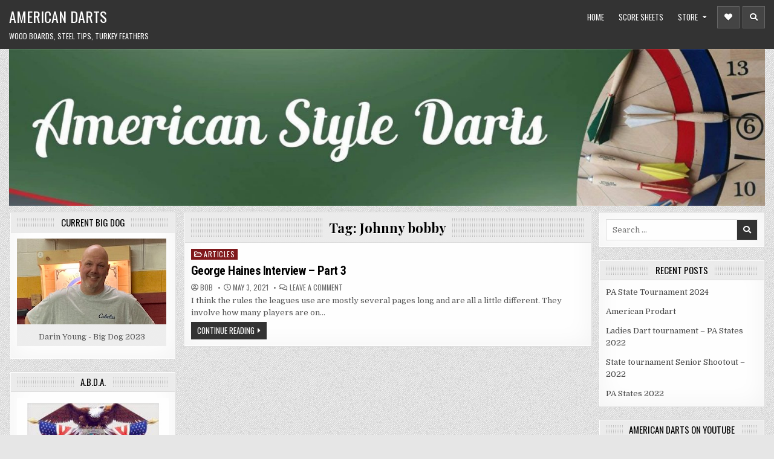

--- FILE ---
content_type: text/html; charset=UTF-8
request_url: https://americanstyledarts.com/tag/johnny-bobby/
body_size: 10918
content:
<!DOCTYPE html>
<html lang="en-US">
<head>
	<meta name = "google-site-verification" content = "zX4-brOiKJfYhIz8RzYHR8VF_DLiu6yoP9dVdCOUZQs" >
<meta charset="UTF-8">
<meta name="viewport" content="width=device-width, initial-scale=1, maximum-scale=1">
<link rel="profile" href="http://gmpg.org/xfn/11">
<meta name='robots' content='index, follow, max-image-preview:large, max-snippet:-1, max-video-preview:-1' />

	<!-- This site is optimized with the Yoast SEO plugin v22.5 - https://yoast.com/wordpress/plugins/seo/ -->
	<title>Johnny bobby Archives - American Darts</title>
	<link rel="canonical" href="https://americanstyledarts.com/tag/johnny-bobby/" />
	<meta property="og:locale" content="en_US" />
	<meta property="og:type" content="article" />
	<meta property="og:title" content="Johnny bobby Archives - American Darts" />
	<meta property="og:url" content="https://americanstyledarts.com/tag/johnny-bobby/" />
	<meta property="og:site_name" content="American Darts" />
	<script type="application/ld+json" class="yoast-schema-graph">{"@context":"https://schema.org","@graph":[{"@type":"CollectionPage","@id":"https://americanstyledarts.com/tag/johnny-bobby/","url":"https://americanstyledarts.com/tag/johnny-bobby/","name":"Johnny bobby Archives - American Darts","isPartOf":{"@id":"https://americanstyledarts.com/#website"},"breadcrumb":{"@id":"https://americanstyledarts.com/tag/johnny-bobby/#breadcrumb"},"inLanguage":"en-US"},{"@type":"BreadcrumbList","@id":"https://americanstyledarts.com/tag/johnny-bobby/#breadcrumb","itemListElement":[{"@type":"ListItem","position":1,"name":"Home","item":"https://americanstyledarts.com/"},{"@type":"ListItem","position":2,"name":"Johnny bobby"}]},{"@type":"WebSite","@id":"https://americanstyledarts.com/#website","url":"https://americanstyledarts.com/","name":"American Darts","description":"Wood boards, steel tips, turkey feathers","publisher":{"@id":"https://americanstyledarts.com/#organization"},"potentialAction":[{"@type":"SearchAction","target":{"@type":"EntryPoint","urlTemplate":"https://americanstyledarts.com/?s={search_term_string}"},"query-input":"required name=search_term_string"}],"inLanguage":"en-US"},{"@type":"Organization","@id":"https://americanstyledarts.com/#organization","name":"American Style Darts","url":"https://americanstyledarts.com/","logo":{"@type":"ImageObject","inLanguage":"en-US","@id":"https://americanstyledarts.com/#/schema/logo/image/","url":"https://i0.wp.com/americanstyledarts.com/wp-content/uploads/2022/01/ASDlogo-e1642959775546.webp?fit=200%2C196&ssl=1","contentUrl":"https://i0.wp.com/americanstyledarts.com/wp-content/uploads/2022/01/ASDlogo-e1642959775546.webp?fit=200%2C196&ssl=1","width":200,"height":196,"caption":"American Style Darts"},"image":{"@id":"https://americanstyledarts.com/#/schema/logo/image/"}}]}</script>
	<!-- / Yoast SEO plugin. -->


<meta http-equiv="x-dns-prefetch-control" content="on">
<link href="https://app.ecwid.com" rel="preconnect" crossorigin />
<link href="https://ecomm.events" rel="preconnect" crossorigin />
<link href="https://d1q3axnfhmyveb.cloudfront.net" rel="preconnect" crossorigin />
<link href="https://dqzrr9k4bjpzk.cloudfront.net" rel="preconnect" crossorigin />
<link href="https://d1oxsl77a1kjht.cloudfront.net" rel="preconnect" crossorigin>
<link rel="prefetch" href="https://app.ecwid.com/script.js?7634443&data_platform=wporg&lang=en" as="script"/>
<link rel="prerender" href="https://americanstyledarts.com/catalog/"/>
<link rel='dns-prefetch' href='//fonts.googleapis.com' />
<link rel="alternate" type="application/rss+xml" title="American Darts &raquo; Feed" href="https://americanstyledarts.com/feed/" />
<link rel="alternate" type="application/rss+xml" title="American Darts &raquo; Comments Feed" href="https://americanstyledarts.com/comments/feed/" />
<link rel="alternate" type="application/rss+xml" title="American Darts &raquo; Johnny bobby Tag Feed" href="https://americanstyledarts.com/tag/johnny-bobby/feed/" />
		<!-- This site uses the Google Analytics by MonsterInsights plugin v9.11.1 - Using Analytics tracking - https://www.monsterinsights.com/ -->
		<!-- Note: MonsterInsights is not currently configured on this site. The site owner needs to authenticate with Google Analytics in the MonsterInsights settings panel. -->
					<!-- No tracking code set -->
				<!-- / Google Analytics by MonsterInsights -->
		<script type="text/javascript">
/* <![CDATA[ */
window._wpemojiSettings = {"baseUrl":"https:\/\/s.w.org\/images\/core\/emoji\/15.0.3\/72x72\/","ext":".png","svgUrl":"https:\/\/s.w.org\/images\/core\/emoji\/15.0.3\/svg\/","svgExt":".svg","source":{"concatemoji":"https:\/\/americanstyledarts.com\/wp-includes\/js\/wp-emoji-release.min.js?ver=6.5.7"}};
/*! This file is auto-generated */
!function(i,n){var o,s,e;function c(e){try{var t={supportTests:e,timestamp:(new Date).valueOf()};sessionStorage.setItem(o,JSON.stringify(t))}catch(e){}}function p(e,t,n){e.clearRect(0,0,e.canvas.width,e.canvas.height),e.fillText(t,0,0);var t=new Uint32Array(e.getImageData(0,0,e.canvas.width,e.canvas.height).data),r=(e.clearRect(0,0,e.canvas.width,e.canvas.height),e.fillText(n,0,0),new Uint32Array(e.getImageData(0,0,e.canvas.width,e.canvas.height).data));return t.every(function(e,t){return e===r[t]})}function u(e,t,n){switch(t){case"flag":return n(e,"\ud83c\udff3\ufe0f\u200d\u26a7\ufe0f","\ud83c\udff3\ufe0f\u200b\u26a7\ufe0f")?!1:!n(e,"\ud83c\uddfa\ud83c\uddf3","\ud83c\uddfa\u200b\ud83c\uddf3")&&!n(e,"\ud83c\udff4\udb40\udc67\udb40\udc62\udb40\udc65\udb40\udc6e\udb40\udc67\udb40\udc7f","\ud83c\udff4\u200b\udb40\udc67\u200b\udb40\udc62\u200b\udb40\udc65\u200b\udb40\udc6e\u200b\udb40\udc67\u200b\udb40\udc7f");case"emoji":return!n(e,"\ud83d\udc26\u200d\u2b1b","\ud83d\udc26\u200b\u2b1b")}return!1}function f(e,t,n){var r="undefined"!=typeof WorkerGlobalScope&&self instanceof WorkerGlobalScope?new OffscreenCanvas(300,150):i.createElement("canvas"),a=r.getContext("2d",{willReadFrequently:!0}),o=(a.textBaseline="top",a.font="600 32px Arial",{});return e.forEach(function(e){o[e]=t(a,e,n)}),o}function t(e){var t=i.createElement("script");t.src=e,t.defer=!0,i.head.appendChild(t)}"undefined"!=typeof Promise&&(o="wpEmojiSettingsSupports",s=["flag","emoji"],n.supports={everything:!0,everythingExceptFlag:!0},e=new Promise(function(e){i.addEventListener("DOMContentLoaded",e,{once:!0})}),new Promise(function(t){var n=function(){try{var e=JSON.parse(sessionStorage.getItem(o));if("object"==typeof e&&"number"==typeof e.timestamp&&(new Date).valueOf()<e.timestamp+604800&&"object"==typeof e.supportTests)return e.supportTests}catch(e){}return null}();if(!n){if("undefined"!=typeof Worker&&"undefined"!=typeof OffscreenCanvas&&"undefined"!=typeof URL&&URL.createObjectURL&&"undefined"!=typeof Blob)try{var e="postMessage("+f.toString()+"("+[JSON.stringify(s),u.toString(),p.toString()].join(",")+"));",r=new Blob([e],{type:"text/javascript"}),a=new Worker(URL.createObjectURL(r),{name:"wpTestEmojiSupports"});return void(a.onmessage=function(e){c(n=e.data),a.terminate(),t(n)})}catch(e){}c(n=f(s,u,p))}t(n)}).then(function(e){for(var t in e)n.supports[t]=e[t],n.supports.everything=n.supports.everything&&n.supports[t],"flag"!==t&&(n.supports.everythingExceptFlag=n.supports.everythingExceptFlag&&n.supports[t]);n.supports.everythingExceptFlag=n.supports.everythingExceptFlag&&!n.supports.flag,n.DOMReady=!1,n.readyCallback=function(){n.DOMReady=!0}}).then(function(){return e}).then(function(){var e;n.supports.everything||(n.readyCallback(),(e=n.source||{}).concatemoji?t(e.concatemoji):e.wpemoji&&e.twemoji&&(t(e.twemoji),t(e.wpemoji)))}))}((window,document),window._wpemojiSettings);
/* ]]> */
</script>
<style id='wp-emoji-styles-inline-css' type='text/css'>

	img.wp-smiley, img.emoji {
		display: inline !important;
		border: none !important;
		box-shadow: none !important;
		height: 1em !important;
		width: 1em !important;
		margin: 0 0.07em !important;
		vertical-align: -0.1em !important;
		background: none !important;
		padding: 0 !important;
	}
</style>
<link rel='stylesheet' id='wp-block-library-css' href='https://americanstyledarts.com/wp-includes/css/dist/block-library/style.min.css?ver=6.5.7' type='text/css' media='all' />
<style id='classic-theme-styles-inline-css' type='text/css'>
/*! This file is auto-generated */
.wp-block-button__link{color:#fff;background-color:#32373c;border-radius:9999px;box-shadow:none;text-decoration:none;padding:calc(.667em + 2px) calc(1.333em + 2px);font-size:1.125em}.wp-block-file__button{background:#32373c;color:#fff;text-decoration:none}
</style>
<style id='global-styles-inline-css' type='text/css'>
body{--wp--preset--color--black: #000000;--wp--preset--color--cyan-bluish-gray: #abb8c3;--wp--preset--color--white: #ffffff;--wp--preset--color--pale-pink: #f78da7;--wp--preset--color--vivid-red: #cf2e2e;--wp--preset--color--luminous-vivid-orange: #ff6900;--wp--preset--color--luminous-vivid-amber: #fcb900;--wp--preset--color--light-green-cyan: #7bdcb5;--wp--preset--color--vivid-green-cyan: #00d084;--wp--preset--color--pale-cyan-blue: #8ed1fc;--wp--preset--color--vivid-cyan-blue: #0693e3;--wp--preset--color--vivid-purple: #9b51e0;--wp--preset--gradient--vivid-cyan-blue-to-vivid-purple: linear-gradient(135deg,rgba(6,147,227,1) 0%,rgb(155,81,224) 100%);--wp--preset--gradient--light-green-cyan-to-vivid-green-cyan: linear-gradient(135deg,rgb(122,220,180) 0%,rgb(0,208,130) 100%);--wp--preset--gradient--luminous-vivid-amber-to-luminous-vivid-orange: linear-gradient(135deg,rgba(252,185,0,1) 0%,rgba(255,105,0,1) 100%);--wp--preset--gradient--luminous-vivid-orange-to-vivid-red: linear-gradient(135deg,rgba(255,105,0,1) 0%,rgb(207,46,46) 100%);--wp--preset--gradient--very-light-gray-to-cyan-bluish-gray: linear-gradient(135deg,rgb(238,238,238) 0%,rgb(169,184,195) 100%);--wp--preset--gradient--cool-to-warm-spectrum: linear-gradient(135deg,rgb(74,234,220) 0%,rgb(151,120,209) 20%,rgb(207,42,186) 40%,rgb(238,44,130) 60%,rgb(251,105,98) 80%,rgb(254,248,76) 100%);--wp--preset--gradient--blush-light-purple: linear-gradient(135deg,rgb(255,206,236) 0%,rgb(152,150,240) 100%);--wp--preset--gradient--blush-bordeaux: linear-gradient(135deg,rgb(254,205,165) 0%,rgb(254,45,45) 50%,rgb(107,0,62) 100%);--wp--preset--gradient--luminous-dusk: linear-gradient(135deg,rgb(255,203,112) 0%,rgb(199,81,192) 50%,rgb(65,88,208) 100%);--wp--preset--gradient--pale-ocean: linear-gradient(135deg,rgb(255,245,203) 0%,rgb(182,227,212) 50%,rgb(51,167,181) 100%);--wp--preset--gradient--electric-grass: linear-gradient(135deg,rgb(202,248,128) 0%,rgb(113,206,126) 100%);--wp--preset--gradient--midnight: linear-gradient(135deg,rgb(2,3,129) 0%,rgb(40,116,252) 100%);--wp--preset--font-size--small: 13px;--wp--preset--font-size--medium: 20px;--wp--preset--font-size--large: 36px;--wp--preset--font-size--x-large: 42px;--wp--preset--spacing--20: 0.44rem;--wp--preset--spacing--30: 0.67rem;--wp--preset--spacing--40: 1rem;--wp--preset--spacing--50: 1.5rem;--wp--preset--spacing--60: 2.25rem;--wp--preset--spacing--70: 3.38rem;--wp--preset--spacing--80: 5.06rem;--wp--preset--shadow--natural: 6px 6px 9px rgba(0, 0, 0, 0.2);--wp--preset--shadow--deep: 12px 12px 50px rgba(0, 0, 0, 0.4);--wp--preset--shadow--sharp: 6px 6px 0px rgba(0, 0, 0, 0.2);--wp--preset--shadow--outlined: 6px 6px 0px -3px rgba(255, 255, 255, 1), 6px 6px rgba(0, 0, 0, 1);--wp--preset--shadow--crisp: 6px 6px 0px rgba(0, 0, 0, 1);}:where(.is-layout-flex){gap: 0.5em;}:where(.is-layout-grid){gap: 0.5em;}body .is-layout-flex{display: flex;}body .is-layout-flex{flex-wrap: wrap;align-items: center;}body .is-layout-flex > *{margin: 0;}body .is-layout-grid{display: grid;}body .is-layout-grid > *{margin: 0;}:where(.wp-block-columns.is-layout-flex){gap: 2em;}:where(.wp-block-columns.is-layout-grid){gap: 2em;}:where(.wp-block-post-template.is-layout-flex){gap: 1.25em;}:where(.wp-block-post-template.is-layout-grid){gap: 1.25em;}.has-black-color{color: var(--wp--preset--color--black) !important;}.has-cyan-bluish-gray-color{color: var(--wp--preset--color--cyan-bluish-gray) !important;}.has-white-color{color: var(--wp--preset--color--white) !important;}.has-pale-pink-color{color: var(--wp--preset--color--pale-pink) !important;}.has-vivid-red-color{color: var(--wp--preset--color--vivid-red) !important;}.has-luminous-vivid-orange-color{color: var(--wp--preset--color--luminous-vivid-orange) !important;}.has-luminous-vivid-amber-color{color: var(--wp--preset--color--luminous-vivid-amber) !important;}.has-light-green-cyan-color{color: var(--wp--preset--color--light-green-cyan) !important;}.has-vivid-green-cyan-color{color: var(--wp--preset--color--vivid-green-cyan) !important;}.has-pale-cyan-blue-color{color: var(--wp--preset--color--pale-cyan-blue) !important;}.has-vivid-cyan-blue-color{color: var(--wp--preset--color--vivid-cyan-blue) !important;}.has-vivid-purple-color{color: var(--wp--preset--color--vivid-purple) !important;}.has-black-background-color{background-color: var(--wp--preset--color--black) !important;}.has-cyan-bluish-gray-background-color{background-color: var(--wp--preset--color--cyan-bluish-gray) !important;}.has-white-background-color{background-color: var(--wp--preset--color--white) !important;}.has-pale-pink-background-color{background-color: var(--wp--preset--color--pale-pink) !important;}.has-vivid-red-background-color{background-color: var(--wp--preset--color--vivid-red) !important;}.has-luminous-vivid-orange-background-color{background-color: var(--wp--preset--color--luminous-vivid-orange) !important;}.has-luminous-vivid-amber-background-color{background-color: var(--wp--preset--color--luminous-vivid-amber) !important;}.has-light-green-cyan-background-color{background-color: var(--wp--preset--color--light-green-cyan) !important;}.has-vivid-green-cyan-background-color{background-color: var(--wp--preset--color--vivid-green-cyan) !important;}.has-pale-cyan-blue-background-color{background-color: var(--wp--preset--color--pale-cyan-blue) !important;}.has-vivid-cyan-blue-background-color{background-color: var(--wp--preset--color--vivid-cyan-blue) !important;}.has-vivid-purple-background-color{background-color: var(--wp--preset--color--vivid-purple) !important;}.has-black-border-color{border-color: var(--wp--preset--color--black) !important;}.has-cyan-bluish-gray-border-color{border-color: var(--wp--preset--color--cyan-bluish-gray) !important;}.has-white-border-color{border-color: var(--wp--preset--color--white) !important;}.has-pale-pink-border-color{border-color: var(--wp--preset--color--pale-pink) !important;}.has-vivid-red-border-color{border-color: var(--wp--preset--color--vivid-red) !important;}.has-luminous-vivid-orange-border-color{border-color: var(--wp--preset--color--luminous-vivid-orange) !important;}.has-luminous-vivid-amber-border-color{border-color: var(--wp--preset--color--luminous-vivid-amber) !important;}.has-light-green-cyan-border-color{border-color: var(--wp--preset--color--light-green-cyan) !important;}.has-vivid-green-cyan-border-color{border-color: var(--wp--preset--color--vivid-green-cyan) !important;}.has-pale-cyan-blue-border-color{border-color: var(--wp--preset--color--pale-cyan-blue) !important;}.has-vivid-cyan-blue-border-color{border-color: var(--wp--preset--color--vivid-cyan-blue) !important;}.has-vivid-purple-border-color{border-color: var(--wp--preset--color--vivid-purple) !important;}.has-vivid-cyan-blue-to-vivid-purple-gradient-background{background: var(--wp--preset--gradient--vivid-cyan-blue-to-vivid-purple) !important;}.has-light-green-cyan-to-vivid-green-cyan-gradient-background{background: var(--wp--preset--gradient--light-green-cyan-to-vivid-green-cyan) !important;}.has-luminous-vivid-amber-to-luminous-vivid-orange-gradient-background{background: var(--wp--preset--gradient--luminous-vivid-amber-to-luminous-vivid-orange) !important;}.has-luminous-vivid-orange-to-vivid-red-gradient-background{background: var(--wp--preset--gradient--luminous-vivid-orange-to-vivid-red) !important;}.has-very-light-gray-to-cyan-bluish-gray-gradient-background{background: var(--wp--preset--gradient--very-light-gray-to-cyan-bluish-gray) !important;}.has-cool-to-warm-spectrum-gradient-background{background: var(--wp--preset--gradient--cool-to-warm-spectrum) !important;}.has-blush-light-purple-gradient-background{background: var(--wp--preset--gradient--blush-light-purple) !important;}.has-blush-bordeaux-gradient-background{background: var(--wp--preset--gradient--blush-bordeaux) !important;}.has-luminous-dusk-gradient-background{background: var(--wp--preset--gradient--luminous-dusk) !important;}.has-pale-ocean-gradient-background{background: var(--wp--preset--gradient--pale-ocean) !important;}.has-electric-grass-gradient-background{background: var(--wp--preset--gradient--electric-grass) !important;}.has-midnight-gradient-background{background: var(--wp--preset--gradient--midnight) !important;}.has-small-font-size{font-size: var(--wp--preset--font-size--small) !important;}.has-medium-font-size{font-size: var(--wp--preset--font-size--medium) !important;}.has-large-font-size{font-size: var(--wp--preset--font-size--large) !important;}.has-x-large-font-size{font-size: var(--wp--preset--font-size--x-large) !important;}
.wp-block-navigation a:where(:not(.wp-element-button)){color: inherit;}
:where(.wp-block-post-template.is-layout-flex){gap: 1.25em;}:where(.wp-block-post-template.is-layout-grid){gap: 1.25em;}
:where(.wp-block-columns.is-layout-flex){gap: 2em;}:where(.wp-block-columns.is-layout-grid){gap: 2em;}
.wp-block-pullquote{font-size: 1.5em;line-height: 1.6;}
</style>
<link rel='stylesheet' id='contact-form-7-css' href='https://americanstyledarts.com/wp-content/plugins/contact-form-7/includes/css/styles.css?ver=5.9.3' type='text/css' media='all' />
<link rel='stylesheet' id='ecwid-css-css' href='https://americanstyledarts.com/wp-content/plugins/ecwid-shopping-cart/css/frontend.css?ver=7.0.1' type='text/css' media='all' />
<link rel='stylesheet' id='primewp-maincss-css' href='https://americanstyledarts.com/wp-content/themes/prime-pro/style.css' type='text/css' media='all' />
<link rel='stylesheet' id='fontawesome-css' href='https://americanstyledarts.com/wp-content/themes/prime-pro/assets/css/all.min.css' type='text/css' media='all' />
<link rel='stylesheet' id='primewp-webfont-css' href='//fonts.googleapis.com/css?family=Playfair+Display:400,400i,700,700i|Domine:400,700|Oswald:400,700|Patua+One|Roboto+Condensed:400,400i,700,700i&#038;display=swap' type='text/css' media='all' />
<link rel='stylesheet' id='owl-carousel-css' href='https://americanstyledarts.com/wp-content/themes/prime-pro/assets/css/owl.carousel.min.css' type='text/css' media='all' />
<script type="text/javascript" src="https://americanstyledarts.com/wp-includes/js/jquery/jquery.min.js?ver=3.7.1" id="jquery-core-js"></script>
<script type="text/javascript" src="https://americanstyledarts.com/wp-includes/js/jquery/jquery-migrate.min.js?ver=3.4.1" id="jquery-migrate-js"></script>
<!--[if lt IE 9]>
<script type="text/javascript" src="https://americanstyledarts.com/wp-content/themes/prime-pro/assets/js/html5shiv.min.js" id="html5shiv-js"></script>
<![endif]-->
<!--[if lt IE 9]>
<script type="text/javascript" src="https://americanstyledarts.com/wp-content/themes/prime-pro/assets/js/respond.min.js" id="respond-js"></script>
<![endif]-->
<link rel="https://api.w.org/" href="https://americanstyledarts.com/wp-json/" /><link rel="alternate" type="application/json" href="https://americanstyledarts.com/wp-json/wp/v2/tags/100" /><link rel="EditURI" type="application/rsd+xml" title="RSD" href="https://americanstyledarts.com/xmlrpc.php?rsd" />
<meta name="generator" content="WordPress 6.5.7" />
<script data-cfasync="false" data-no-optimize="1" type="text/javascript">
window.ec = window.ec || Object()
window.ec.config = window.ec.config || Object();
window.ec.config.enable_canonical_urls = true;

</script>
        <!--noptimize-->
        <script data-cfasync="false" type="text/javascript">
            window.ec = window.ec || Object();
            window.ec.config = window.ec.config || Object();
            window.ec.config.store_main_page_url = 'https://americanstyledarts.com/catalog/';
        </script>
        <!--/noptimize-->
            <style type="text/css">
    body{}

    h1{}
    h2{}
    h3{}
    h4{}
    h5{}
    h6{}
    h1,h2,h3,h4,h5,h6{}

    .primewp-secondary-nav-menu a,.primewp-secondary-responsive-menu-icon{}

    .primewp-site-title{}
    .primewp-site-description{}

    .primewp-header-image .primewp-header-image-info .primewp-header-image-site-title{}
    .primewp-header-image .primewp-header-image-info .primewp-header-image-site-description{}

    .primewp-primary-nav-menu a,.primewp-primary-responsive-menu-icon{}

    .primewp-trending-news{}

    .entry-title{}

    .primewp-posts .primewp-posts-heading,.primewp-sidebar-widget-areas .widget .primewp-widget-title,.primewp-featured-posts-area .widget .primewp-widget-title,.primewp-load-more-button-wrapper .primewp-load-more-button{}

    #primewp-footer-blocks .widget .primewp-widget-title{}

    .primewp-fp01-post .primewp-fp01-post-title,.primewp-fp02-post .primewp-fp02-post-title,.primewp-fp07-post .primewp-fp07-post-title,.primewp-fp10-post .primewp-fp10-post-title,.primewp-fp11-post .primewp-fp11-post-title,.primewp-fp12-post .primewp-fp12-post-title,.primewp-fp13-post .primewp-fp13-post-title,.primewp-fp14-post .primewp-fp14-post-title,.primewp-fp15-post .primewp-fp15-post-title,.primewp-fp16-post .primewp-fp16-post-title,.primewp-fp18-post .primewp-fp18-post-title,.primewp-carousel-title{}

    .primewp-related-posts-wrap h4,.primewp-fp02-posts-left .primewp-fp02-post .primewp-fp02-post-title,.primewp-fp03-post .primewp-fp03-post-title,.primewp-fp04-post .primewp-fp04-post-title,.primewp-fp05-post .primewp-fp05-post-title,.primewp-fp06-post .primewp-fp06-post-title,.primewp-fp07-post:first-child .primewp-fp07-post-title,.primewp-fp08-post .primewp-fp08-post-title,.primewp-fp09-post .primewp-fp09-post-title,.primewp-fp11-post:first-child .primewp-fp11-post-title,.primewp-fp12-posts-left .primewp-fp12-post .primewp-fp12-post-title,.primewp-fp14-post:first-child .primewp-fp14-post-title,.primewp-fp15-post:first-child .primewp-fp15-post-title,.primewp-fp17-post .primewp-fp17-post-title,.primewp-fp18-post:first-child .primewp-fp18-post-title{}

    .primewp-fp02-post-categories a,.primewp-fp03-post-categories a,.primewp-fp04-post-categories a,.primewp-fp05-post-categories a,.primewp-fp06-post-categories a,.primewp-fp07-post-categories a,.primewp-fp08-post-categories a,.primewp-fp09-post-categories a,.primewp-fp11-post-categories a,.primewp-fp12-post-categories a,.primewp-fp13-post-categories a,.primewp-fp14-post-categories a,.primewp-fp15-post-categories a,.primewp-fp16-post-categories a,.primewp-fp17-post-categories a,.primewp-fp18-post-categories a,.primewp-carousel-post-categories a{}

    .primewp-entry-meta-single,.primewp-fp01-post-footer,.primewp-fp02-post-footer,.primewp-fp03-post-footer,.primewp-fp04-post-footer,.primewp-fp05-post-footer,.primewp-fp06-post-footer,.primewp-fp07-post-footer,.primewp-fp08-post-footer,.primewp-fp09-post-footer,.primewp-fp10-post-footer,.primewp-fp11-post-footer,.primewp-fp12-post-footer,.primewp-fp13-post-footer,.primewp-fp14-post-footer,.primewp-fp15-post-footer,.primewp-fp16-post-footer,.primewp-fp17-post-footer,.primewp-fp18-post-footer,.primewp-carousel-post-footer{}

    .primewp-fp02-post-read-more,.primewp-fp03-post-read-more,.primewp-fp04-post-read-more,.primewp-fp05-post-read-more,.primewp-fp06-post-read-more,.primewp-fp07-post-read-more,.primewp-fp08-post-read-more,.primewp-fp11-post-read-more,.primewp-fp12-post-read-more,.primewp-fp13-post-read-more,.primewp-fp14-post-read-more,.primewp-fp15-post-read-more,.primewp-carousel-post-read-more{}

    .widget_tag_cloud a{}
    </style>
        <style type="text/css">
        
                                
                
                                    
    
               
                            
        
                            
            
                        
        
    
    
        
                
        
        
        
                
        
                
        
                
                                    
            
                        
        </style>
        <style type="text/css">
            
        
                            
    @media only screen and (min-width: 1113px) {
            }

    @media only screen and (min-width: 961px) {
                            }
    </style>
        <style type="text/css">
            .primewp-site-title, .primewp-site-title a, .primewp-site-description {color: #ffffff;}
        </style>
    <style type="text/css" id="custom-background-css">
body.custom-background { background-image: url("https://americanstyledarts.com/wp-content/themes/prime-pro/assets/images/background.png"); background-position: left top; background-size: auto; background-repeat: repeat; background-attachment: fixed; }
</style>
	
</head>

<body class="archive tag tag-johnny-bobby tag-100 custom-background primewp-animated primewp-fadein primewp-header-image-active primewp-layout-s1-c-s2 primewp-header-menu-active primewp-primary-menu-active primewp-secondary-menu-active primewp-secondary-menu-centered ajax-themesdna-likes ajax-themesdna-views" id="primewp-site-body" itemscope="itemscope" itemtype="http://schema.org/WebPage">
<a class="skip-link screen-reader-text" href="#primewp-posts-wrapper">Skip to content</a>


<div class="primewp-site-header primewp-container" id="primewp-header" itemscope="itemscope" itemtype="http://schema.org/WPHeader" role="banner">
<div class="primewp-head-content clearfix" id="primewp-head-content">

<div class="primewp-header-inside clearfix">
<div class="primewp-header-inside-content clearfix">
<div class="primewp-outer-wrapper primewp-outer-wrapper-header">

<div class="primewp-logo">
    <div class="site-branding">
                  <p class="primewp-site-title"><a href="https://americanstyledarts.com/" rel="home">American Darts</a></p>
            <p class="primewp-site-description"><span>Wood boards, steel tips, turkey feathers</span></p>        </div>
</div>

<div class="primewp-header-right">
<div class="primewp-container primewp-primary-menu-container clearfix">
<div class="primewp-primary-menu-container-inside clearfix">

<a href="#primewp-header-bottom-content-2" aria-label="Mobile Header Social Button" class="primewp-header-icon-social primewp-header-icon-social-mobile primewp-header-tab-link"><i class="fas fa-heart" aria-hidden="true" title="Social Links"></i></a><a href="#primewp-header-bottom-content-1" aria-label="Mobile Header Search Button" class="primewp-header-icon-search primewp-header-icon-search-mobile primewp-header-tab-link"><i class="fas fa-search" aria-hidden="true" title="Search"></i></a>
<nav class="primewp-nav-primary" id="primewp-primary-navigation" itemscope="itemscope" itemtype="http://schema.org/SiteNavigationElement" role="navigation" aria-label="Primary Menu">
<button class="primewp-primary-responsive-menu-icon" aria-controls="primewp-menu-primary-navigation" aria-expanded="false">Menu</button>
<ul id="primewp-menu-primary-navigation" class="primewp-primary-nav-menu primewp-menu-primary"><li id="menu-item-60" class="menu-item menu-item-type-custom menu-item-object-custom menu-item-60"><a href="https://americanstyledarts.com/wp">Home</a></li>
<li id="menu-item-668" class="menu-item menu-item-type-post_type menu-item-object-post menu-item-668"><a href="https://americanstyledarts.com/2020/08/10/league-score-sheets/">Score Sheets</a></li>
<li id="menu-item-755" class="menu-item menu-item-type-ecwid_menu_item menu-item-object-ecwid-store-with-categories menu-item-has-children menu-item-755"><a href="https://americanstyledarts.com/catalog/">Store</a>
<ul class="sub-menu">
	<li id="menu-item--1" class="menu-item menu-item-type-post menu-item-object- menu-item--1"><a href="https://americanstyledarts.com/catalog/Dartboards-c175146094">Dartboards</a></li>
</ul>
</li>
<li class="primewp-header-icon-social-item"><a href="#primewp-header-bottom-content-2" aria-label="Header Social Button" class="primewp-header-icon-social primewp-header-tab-link"><i class="fas fa-heart" aria-hidden="true" title="Social Links"></i></a></li><li class="primewp-header-icon-search-item"><a href="#primewp-header-bottom-content-1" aria-label="Header Search Button" class="primewp-header-icon-search primewp-header-tab-link"><i class="fas fa-search" aria-hidden="true" title="Search"></i></a></li></ul></nav>

</div>
</div>
</div>

</div>
</div>
</div>

<div class="primewp-header-bottom-content" id="primewp-header-bottom-content-1">
<div class="primewp-outer-wrapper primewp-outer-wrapper-header">

<form role="search" method="get" class="primewp-search-form" action="https://americanstyledarts.com/">
<label>
    <span class="screen-reader-text">Search for:</span>
    <input type="search" class="primewp-search-field" placeholder="Search &hellip;" value="" name="s" />
</label>
<input type="submit" class="primewp-search-submit" value="&#xf002;" />
</form></div>
</div>

<div class="primewp-header-bottom-content" id="primewp-header-bottom-content-2">
<div class="primewp-outer-wrapper primewp-outer-wrapper-header">

<div class='primewp-top-social-icons'>
                                                                                                                                                                                                                                                                <a href="https://americanstyledarts.com/?primewprandpost=1" aria-label="Random Article Button" class="primewp-social-icon-random"><i class="fas fa-random" aria-hidden="true" title="Random Article"></i></a>    <a href="https://americanstyledarts.com/wp-login.php?redirect_to=https%3A%2F%2Famericanstyledarts.com%2F2021%2F05%2F03%2Fgeorge-haines-interview-part-3%2F" aria-label="Login / Register Button" class="primewp-social-icon-login"><i class="fas fa-sign-in-alt" aria-hidden="true" title="Login / Register"></i></a></div>

</div>
</div>

</div><!--/#primewp-head-content -->
</div><!--/#primewp-header -->


            <div class="primewp-outer-wrapper primewp-outer-wrapper-header-image">
            <div class="primewp-header-image clearfix">
            
                                                <a href="https://americanstyledarts.com/" rel="home" class="primewp-header-img-link"><img src="https://americanstyledarts.com/wp-content/uploads/2020/08/cropped-lighterASDbanner.jpg" width="1920" height="400" alt="" class="primewp-header-img" srcset="https://americanstyledarts.com/wp-content/uploads/2020/08/cropped-lighterASDbanner.jpg 1920w, https://americanstyledarts.com/wp-content/uploads/2020/08/cropped-lighterASDbanner-300x63.jpg 300w, https://americanstyledarts.com/wp-content/uploads/2020/08/cropped-lighterASDbanner-1024x213.jpg 1024w, https://americanstyledarts.com/wp-content/uploads/2020/08/cropped-lighterASDbanner-768x160.jpg 768w, https://americanstyledarts.com/wp-content/uploads/2020/08/cropped-lighterASDbanner-1536x320.jpg 1536w, https://americanstyledarts.com/wp-content/uploads/2020/08/cropped-lighterASDbanner-1226x255.jpg 1226w, https://americanstyledarts.com/wp-content/uploads/2020/08/cropped-lighterASDbanner-851x177.jpg 851w, https://americanstyledarts.com/wp-content/uploads/2020/08/cropped-lighterASDbanner-675x141.jpg 675w" sizes="(max-width: 1920px) 100vw, 1920px" decoding="async" fetchpriority="high" /></a>
                            
        
                            </div>
            </div>
        
<div class="primewp-outer-wrapper primewp-outer-wrapper-fullwidth-widgets">


</div>

<div class="primewp-outer-wrapper primewp-outer-wrapper-site-content" id="primewp-wrapper-outside">

<div class="primewp-container clearfix" id="primewp-wrapper">
<div class="primewp-content-wrapper clearfix" id="primewp-content-wrapper">
<div class="primewp-main-wrapper clearfix" id="primewp-main-wrapper" itemscope="itemscope" itemtype="http://schema.org/Blog" role="main">
<div class="theiaStickySidebar">
<div class="primewp-main-wrapper-inside clearfix">


<div class="primewp-featured-posts-area primewp-featured-posts-area-top clearfix">




</div>


<div class="primewp-posts-wrapper" id="primewp-posts-wrapper">

<div class="primewp-posts primewp-box">
<div class="primewp-box-inside">

<div class="primewp-page-header-outside">
<header class="primewp-page-header">
<div class="primewp-page-header-inside">
<h1 class="page-title">Tag: <span>Johnny bobby</span></h1></div>
</header>
</div>

<div class="primewp-posts-content">


    <div class="primewp-posts-container">
        
        
<div id="post-703" class="primewp-fp04-post primewp-item-post">

    
        <div class="primewp-fp04-post-details-full">
    <div class="primewp-fp04-post-categories"><span class="screen-reader-text">Posted in </span><a href="https://americanstyledarts.com/category/articles/" rel="category tag">Articles</a></div>
        <h3 class="primewp-fp04-post-title"><a href="https://americanstyledarts.com/2021/05/03/george-haines-interview-part-3/" rel="bookmark">George Haines Interview &#8211; Part 3</a></h3>    
                    <div class="primewp-fp04-post-footer">
    <span class="primewp-fp04-post-author primewp-fp04-post-meta"><i class="far fa-user-circle" aria-hidden="true"></i>&nbsp;<a href="https://americanstyledarts.com/author/america/">bob</a></span>    <span class="primewp-fp04-post-date primewp-fp04-post-meta"><i class="far fa-clock" aria-hidden="true"></i>&nbsp;May 3, 2021</span>        <span class="primewp-fp04-post-comment primewp-fp04-post-meta"><i class="far fa-comments" aria-hidden="true"></i>&nbsp;<a href="https://americanstyledarts.com/2021/05/03/george-haines-interview-part-3/#respond">Leave a Comment<span class="screen-reader-text"> on George Haines Interview &#8211; Part 3</span></a></span>
        </div>
        
    <div class="primewp-fp04-post-snippet"><p>I think the rules the leagues use are mostly several pages long and are all a little different. They involve how many players are on&#8230;</p>
</div>
    <div class='primewp-fp04-post-read-more'><a href="https://americanstyledarts.com/2021/05/03/george-haines-interview-part-3/">Continue Reading</a></div>
    </div>    
</div>
        </div>
    <div class="clear"></div>

    

</div>

</div>
</div>

</div><!--/#primewp-posts-wrapper -->




</div>
</div>
</div><!-- /#primewp-main-wrapper -->



<div class="primewp-sidebar-one-wrapper primewp-sidebar-widget-areas clearfix" id="primewp-sidebar-one-wrapper" itemscope="itemscope" itemtype="http://schema.org/WPSideBar" role="complementary">
<div class="theiaStickySidebar">
<div class="primewp-sidebar-one-wrapper-inside clearfix">

<div id="media_image-3" class="primewp-side-widget widget primewp-box widget_media_image"><div class="primewp-box-inside"><div class="primewp-widget-header"><h2 class="primewp-widget-title"><span>Current Big Dog</span></h2></div><figure style="width: 247px" class="wp-caption alignnone"><a href="https://americanstyledarts.com/2021/09/29/2021-big-dog-tournament/"><img width="247" height="142" src="https://americanstyledarts.com/wp-content/uploads/2023/11/bd2023.jpg" class="image wp-image-872  attachment-full size-full" alt="" style="max-width: 100%; height: auto;" title="Current Big Dog" decoding="async" loading="lazy" /></a><figcaption class="wp-caption-text">Darin Young - Big Dog 2023</figcaption></figure></div></div><div id="media_image-5" class="primewp-side-widget widget primewp-box widget_media_image"><div class="primewp-box-inside"><div class="primewp-widget-header"><h2 class="primewp-widget-title"><span>A.B.D.A.</span></h2></div><figure style="width: 260px" class="wp-caption alignnone"><a href="https://americanstyledarts.com/wp/2020/07/26/american-baseball-darts-association/"><img width="260" height="160" src="https://americanstyledarts.com/wp-content/uploads/2020/07/abdaBadge.jpg" class="image wp-image-93  attachment-full size-full" alt="A.B.D.A. Emblem" style="max-width: 100%; height: auto;" title="A.B.D.A." decoding="async" loading="lazy" /></a><figcaption class="wp-caption-text">The body that oversees the Pennsylvania State Dart Tournament, Nationals, and the Darts Wall of Fame. They also keep a uniform set of rules in place for tournament play.</figcaption></figure></div></div><div id="media_image-12" class="primewp-side-widget widget primewp-box widget_media_image"><div class="primewp-box-inside"><div class="primewp-widget-header"><h2 class="primewp-widget-title"><span>Darts Catalog</span></h2></div><a href="https://americanstyledarts.ecwid.com"><img width="300" height="121" src="https://americanstyledarts.com/wp-content/uploads/2020/07/60-603388_shop-now-button-png-jpg-download-shop-now.png-300x121.jpeg" class="image wp-image-641  attachment-medium size-medium" alt="" style="max-width: 100%; height: auto;" decoding="async" loading="lazy" srcset="https://americanstyledarts.com/wp-content/uploads/2020/07/60-603388_shop-now-button-png-jpg-download-shop-now.png-300x121.jpeg 300w, https://americanstyledarts.com/wp-content/uploads/2020/07/60-603388_shop-now-button-png-jpg-download-shop-now.png-768x310.jpeg 768w, https://americanstyledarts.com/wp-content/uploads/2020/07/60-603388_shop-now-button-png-jpg-download-shop-now.png-675x272.jpeg 675w, https://americanstyledarts.com/wp-content/uploads/2020/07/60-603388_shop-now-button-png-jpg-download-shop-now.png.jpeg 820w" sizes="(max-width: 300px) 100vw, 300px" /></a></div></div><div id="categories-6" class="primewp-side-widget widget primewp-box widget_categories"><div class="primewp-box-inside"><div class="primewp-widget-header"><h2 class="primewp-widget-title"><span>Categories</span></h2></div>
			<ul>
					<li class="cat-item cat-item-35"><a href="https://americanstyledarts.com/category/articles/">Articles</a>
</li>
	<li class="cat-item cat-item-34"><a href="https://americanstyledarts.com/category/dart-games/">Dart Games</a>
</li>
	<li class="cat-item cat-item-69"><a href="https://americanstyledarts.com/category/equipment/">Equipment</a>
</li>
	<li class="cat-item cat-item-76"><a href="https://americanstyledarts.com/category/main-event/">Main Events</a>
</li>
	<li class="cat-item cat-item-30"><a href="https://americanstyledarts.com/category/player-profiles/">Player Profiles</a>
</li>
	<li class="cat-item cat-item-109"><a href="https://americanstyledarts.com/category/tournament/">Tournaments</a>
</li>
	<li class="cat-item cat-item-1"><a href="https://americanstyledarts.com/category/uncategorized/">Uncategorized</a>
</li>
	<li class="cat-item cat-item-5"><a href="https://americanstyledarts.com/category/vintage-darts-boards/">Vintage Darts &amp; Boards</a>
</li>
			</ul>

			</div></div>
</div>
</div>
</div><!-- /#primewp-sidebar-one-wrapper-->

<div class="primewp-sidebar-two-wrapper primewp-sidebar-widget-areas clearfix" id="primewp-sidebar-two-wrapper" itemscope="itemscope" itemtype="http://schema.org/WPSideBar" role="complementary">
<div class="theiaStickySidebar">
<div class="primewp-sidebar-two-wrapper-inside clearfix">

<div id="search-4" class="primewp-side-widget widget primewp-box widget_search"><div class="primewp-box-inside">
<form role="search" method="get" class="primewp-search-form" action="https://americanstyledarts.com/">
<label>
    <span class="screen-reader-text">Search for:</span>
    <input type="search" class="primewp-search-field" placeholder="Search &hellip;" value="" name="s" />
</label>
<input type="submit" class="primewp-search-submit" value="&#xf002;" />
</form></div></div>
		<div id="recent-posts-4" class="primewp-side-widget widget primewp-box widget_recent_entries"><div class="primewp-box-inside">
		<div class="primewp-widget-header"><h2 class="primewp-widget-title"><span>Recent Posts</span></h2></div>
		<ul>
											<li>
					<a href="https://americanstyledarts.com/2024/01/28/pa-state-tournament-2024/">PA State Tournament 2024</a>
									</li>
											<li>
					<a href="https://americanstyledarts.com/2023/03/16/american-prodart/">American Prodart</a>
									</li>
											<li>
					<a href="https://americanstyledarts.com/2022/01/07/ladies-dart-tournament-pa-states-2022/">Ladies Dart tournament &#8211; PA States 2022</a>
									</li>
											<li>
					<a href="https://americanstyledarts.com/2022/01/07/state-tournament-senior-shootout-2022/">State tournament Senior Shootout &#8211; 2022</a>
									</li>
											<li>
					<a href="https://americanstyledarts.com/2022/01/07/pa-states-2022/">PA States 2022</a>
									</li>
					</ul>

		</div></div><div id="media_image-8" class="primewp-side-widget widget primewp-box widget_media_image"><div class="primewp-box-inside"><div class="primewp-widget-header"><h2 class="primewp-widget-title"><span>American Darts on YouTube</span></h2></div><a href="https://www.youtube.com/channel/UCumVlvdsBTzqz2D-OECI3zg"><img width="176" height="77" src="https://americanstyledarts.com/wp-content/uploads/2020/07/youtubeBadge.png" class="image wp-image-288  attachment-full size-full" alt="" style="max-width: 100%; height: auto;" title="American Darts on YouTube" decoding="async" loading="lazy" /></a></div></div><div id="media_image-10" class="primewp-side-widget widget primewp-box widget_media_image"><div class="primewp-box-inside"><div class="primewp-widget-header"><h2 class="primewp-widget-title"><span>American Darts on Facebook</span></h2></div><a href="https://www.facebook.com/groups/132367716803814"><img width="300" height="112" src="https://americanstyledarts.com/wp-content/uploads/2020/07/Unknown-300x112.png" class="image wp-image-627  attachment-medium size-medium" alt="" style="max-width: 100%; height: auto;" decoding="async" loading="lazy" srcset="https://americanstyledarts.com/wp-content/uploads/2020/07/Unknown-300x112.png 300w, https://americanstyledarts.com/wp-content/uploads/2020/07/Unknown.png 367w" sizes="(max-width: 300px) 100vw, 300px" /></a></div></div><div id="archives-4" class="primewp-side-widget widget primewp-box widget_archive"><div class="primewp-box-inside"><div class="primewp-widget-header"><h2 class="primewp-widget-title"><span>Archives</span></h2></div>
			<ul>
					<li><a href='https://americanstyledarts.com/2024/01/'>January 2024</a></li>
	<li><a href='https://americanstyledarts.com/2023/03/'>March 2023</a></li>
	<li><a href='https://americanstyledarts.com/2022/01/'>January 2022</a></li>
	<li><a href='https://americanstyledarts.com/2021/11/'>November 2021</a></li>
	<li><a href='https://americanstyledarts.com/2021/09/'>September 2021</a></li>
	<li><a href='https://americanstyledarts.com/2021/06/'>June 2021</a></li>
	<li><a href='https://americanstyledarts.com/2021/05/'>May 2021</a></li>
	<li><a href='https://americanstyledarts.com/2020/12/'>December 2020</a></li>
	<li><a href='https://americanstyledarts.com/2020/10/'>October 2020</a></li>
	<li><a href='https://americanstyledarts.com/2020/08/'>August 2020</a></li>
	<li><a href='https://americanstyledarts.com/2020/07/'>July 2020</a></li>
			</ul>

			</div></div><div id="meta-4" class="primewp-side-widget widget primewp-box widget_meta"><div class="primewp-box-inside"><div class="primewp-widget-header"><h2 class="primewp-widget-title"><span>Meta</span></h2></div>
		<ul>
						<li><a rel="nofollow" href="https://americanstyledarts.com/wp-login.php">Log in</a></li>
			<li><a href="https://americanstyledarts.com/feed/">Entries feed</a></li>
			<li><a href="https://americanstyledarts.com/comments/feed/">Comments feed</a></li>

			<li><a href="https://wordpress.org/">WordPress.org</a></li>
		</ul>

		</div></div>
</div>
</div>
</div><!-- /#primewp-sidebar-two-wrapper-->



</div>

</div><!--/#primewp-content-wrapper -->
</div><!--/#primewp-wrapper -->

<div class="primewp-container primewp-secondary-menu-container clearfix">
<div class="primewp-secondary-menu-container-inside clearfix">
<nav class="primewp-nav-secondary" id="primewp-secondary-navigation" itemscope="itemscope" itemtype="http://schema.org/SiteNavigationElement" role="navigation" aria-label="Secondary Menu">
<div class="primewp-outer-wrapper primewp-outer-wrapper-secondary-menu">
<button class="primewp-secondary-responsive-menu-icon" aria-controls="primewp-menu-secondary-navigation" aria-expanded="false">Menu</button>
<ul id="primewp-menu-secondary-navigation" class="primewp-secondary-nav-menu primewp-menu-secondary"><li ><a href="https://americanstyledarts.com/">Home</a></li><li class="page_item page-item-533"><a href="https://americanstyledarts.com/about-us/">About Us</a></li><li class="page_item page-item-539"><a href="https://americanstyledarts.com/archives/">Archives</a></li><li class="page_item page-item-529"><a href="https://americanstyledarts.com/contact-us/">Contact Us</a></li><li class="page_item page-item-400"><a href="https://americanstyledarts.com/f-a-q/">F.A.Q.</a></li><li class="page_item page-item-3"><a href="https://americanstyledarts.com/privacy-policy/">Privacy Policy</a></li><li class="page_item page-item-396"><a href="https://americanstyledarts.com/resources/">Resources</a></li><li class="page_item page-item-769"><a href="https://americanstyledarts.com/return-refund-policy/">Return/Refund Policy</a></li><li class="page_item page-item-754"><a href="https://americanstyledarts.com/catalog/">Store</a></li></ul></div>
</nav>
</div>
</div>



<div class='clearfix' id='primewp-footer'>
<div class='primewp-foot-wrap primewp-container'>
<div class="primewp-outer-wrapper primewp-outer-wrapper-footer">

  <p class='primewp-copyright'>Copyright &copy; 2026 American Darts</p>
<p class='primewp-credit'><a href="https://themesdna.com/">Design by ThemesDNA.com</a></p>
</div>
</div>
</div><!--/#primewp-footer -->


<button class="primewp-scroll-top" title="Scroll to Top"><i class="fas fa-arrow-up" aria-hidden="true"></i><span class="screen-reader-text">Scroll to Top</span></button>

<script type="text/javascript" src="https://americanstyledarts.com/wp-content/plugins/contact-form-7/includes/swv/js/index.js?ver=5.9.3" id="swv-js"></script>
<script type="text/javascript" id="contact-form-7-js-extra">
/* <![CDATA[ */
var wpcf7 = {"api":{"root":"https:\/\/americanstyledarts.com\/wp-json\/","namespace":"contact-form-7\/v1"},"cached":"1"};
/* ]]> */
</script>
<script type="text/javascript" src="https://americanstyledarts.com/wp-content/plugins/contact-form-7/includes/js/index.js?ver=5.9.3" id="contact-form-7-js"></script>
<script type="text/javascript" id="ecwid-frontend-js-js-extra">
/* <![CDATA[ */
var ecwidParams = {"useJsApiToOpenStoreCategoriesPages":"","storeId":"7634443"};
/* ]]> */
</script>
<script type="text/javascript" src="https://americanstyledarts.com/wp-content/plugins/ecwid-shopping-cart/js/frontend.js?ver=7.0.1" id="ecwid-frontend-js-js"></script>
<script type="text/javascript" src="https://americanstyledarts.com/wp-content/themes/prime-pro/assets/js/ResizeSensor.min.js" id="ResizeSensor-js"></script>
<script type="text/javascript" src="https://americanstyledarts.com/wp-content/themes/prime-pro/assets/js/theia-sticky-sidebar.min.js" id="theia-sticky-sidebar-js"></script>
<script type="text/javascript" src="https://americanstyledarts.com/wp-content/themes/prime-pro/assets/js/jquery.fitvids.min.js" id="fitvids-js"></script>
<script type="text/javascript" src="https://americanstyledarts.com/wp-includes/js/imagesloaded.min.js?ver=5.0.0" id="imagesloaded-js"></script>
<script type="text/javascript" src="https://americanstyledarts.com/wp-content/themes/prime-pro/assets/js/owl.carousel.min.js" id="owl-carousel-js"></script>
<script type="text/javascript" src="https://americanstyledarts.com/wp-content/themes/prime-pro/assets/js/navigation.js" id="primewp-navigation-js"></script>
<script type="text/javascript" src="https://americanstyledarts.com/wp-content/themes/prime-pro/assets/js/skip-link-focus-fix.js" id="primewp-skip-link-focus-fix-js"></script>
<script type="text/javascript" id="primewp-customjs-js-extra">
/* <![CDATA[ */
var primewp_ajax_object = {"ajaxurl":"https:\/\/americanstyledarts.com\/wp-admin\/admin-ajax.php","primary_menu_active":"1","secondary_menu_active":"1","sticky_header_active":"1","sticky_header_mobile_active":"","sticky_sidebar_active":"1","fitvids_active":"1","news_ticker_active":"","news_ticker_duration":"60000","news_ticker_direction":"left","posts_navigation_active":"1","posts_navigation_type":"numberednavi","loadmore":"Load More","loading":"Loading...","loadfailed":"Failed to load posts.","posts_append_container":".primewp-posts-container","load_more_nonce":"047e9874cd","posts":"{\"tag\":\"johnny-bobby\",\"error\":\"\",\"m\":\"\",\"p\":0,\"post_parent\":\"\",\"subpost\":\"\",\"subpost_id\":\"\",\"attachment\":\"\",\"attachment_id\":0,\"name\":\"\",\"pagename\":\"\",\"page_id\":0,\"second\":\"\",\"minute\":\"\",\"hour\":\"\",\"day\":0,\"monthnum\":0,\"year\":0,\"w\":0,\"category_name\":\"\",\"cat\":\"\",\"tag_id\":100,\"author\":\"\",\"author_name\":\"\",\"feed\":\"\",\"tb\":\"\",\"paged\":0,\"meta_key\":\"\",\"meta_value\":\"\",\"preview\":\"\",\"s\":\"\",\"sentence\":\"\",\"title\":\"\",\"fields\":\"\",\"menu_order\":\"\",\"embed\":\"\",\"category__in\":[],\"category__not_in\":[],\"category__and\":[],\"post__in\":[],\"post__not_in\":[],\"post_name__in\":[],\"tag__in\":[],\"tag__not_in\":[],\"tag__and\":[],\"tag_slug__in\":[\"johnny-bobby\"],\"tag_slug__and\":[],\"post_parent__in\":[],\"post_parent__not_in\":[],\"author__in\":[],\"author__not_in\":[],\"search_columns\":[],\"ignore_sticky_posts\":false,\"suppress_filters\":false,\"cache_results\":true,\"update_post_term_cache\":true,\"update_menu_item_cache\":false,\"lazy_load_term_meta\":true,\"update_post_meta_cache\":true,\"post_type\":\"\",\"posts_per_page\":5,\"nopaging\":false,\"comments_per_page\":\"50\",\"no_found_rows\":false,\"order\":\"DESC\"}","current_page":"1","max_page":"1"};
/* ]]> */
</script>
<script type="text/javascript" src="https://americanstyledarts.com/wp-content/themes/prime-pro/assets/js/custom.js" id="primewp-customjs-js"></script>
</body>
</html>

<!-- Page supported by LiteSpeed Cache 7.0.0.1 on 2026-01-19 00:43:31 -->